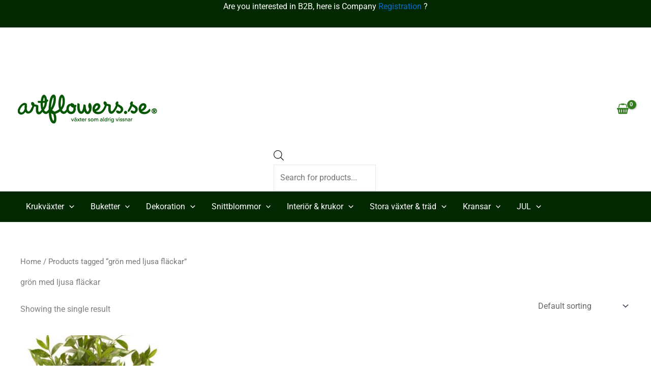

--- FILE ---
content_type: text/css
request_url: https://artflowers.se/wp-content/uploads/elementor/css/post-18963.css?ver=1768471638
body_size: 8096
content:
.elementor-18963 .elementor-element.elementor-element-ae86673:not(.elementor-motion-effects-element-type-background), .elementor-18963 .elementor-element.elementor-element-ae86673 > .elementor-motion-effects-container > .elementor-motion-effects-layer{background-color:#022802;}.elementor-18963 .elementor-element.elementor-element-ae86673{transition:background 0.3s, border 0.3s, border-radius 0.3s, box-shadow 0.3s;padding:50px 15px 25px 15px;}.elementor-18963 .elementor-element.elementor-element-ae86673 > .elementor-background-overlay{transition:background 0.3s, border-radius 0.3s, opacity 0.3s;}.elementor-widget-heading .elementor-heading-title{font-family:var( --e-global-typography-primary-font-family ), Sans-serif;font-weight:var( --e-global-typography-primary-font-weight );color:var( --e-global-color-primary );}.elementor-18963 .elementor-element.elementor-element-62ac8bd > .elementor-widget-container{padding:15px 15px 0px 15px;}.elementor-18963 .elementor-element.elementor-element-62ac8bd{text-align:start;}.elementor-18963 .elementor-element.elementor-element-62ac8bd .elementor-heading-title{font-family:"Roboto", Sans-serif;font-size:18px;font-weight:600;color:#FFFFFF;}.elementor-widget-icon-list .elementor-icon-list-item:not(:last-child):after{border-color:var( --e-global-color-text );}.elementor-widget-icon-list .elementor-icon-list-icon i{color:var( --e-global-color-primary );}.elementor-widget-icon-list .elementor-icon-list-icon svg{fill:var( --e-global-color-primary );}.elementor-widget-icon-list .elementor-icon-list-item > .elementor-icon-list-text, .elementor-widget-icon-list .elementor-icon-list-item > a{font-family:var( --e-global-typography-text-font-family ), Sans-serif;font-weight:var( --e-global-typography-text-font-weight );}.elementor-widget-icon-list .elementor-icon-list-text{color:var( --e-global-color-secondary );}.elementor-18963 .elementor-element.elementor-element-115e6e0 > .elementor-widget-container{padding:15px 15px 15px 15px;}.elementor-18963 .elementor-element.elementor-element-115e6e0 .elementor-icon-list-items:not(.elementor-inline-items) .elementor-icon-list-item:not(:last-child){padding-block-end:calc(10px/2);}.elementor-18963 .elementor-element.elementor-element-115e6e0 .elementor-icon-list-items:not(.elementor-inline-items) .elementor-icon-list-item:not(:first-child){margin-block-start:calc(10px/2);}.elementor-18963 .elementor-element.elementor-element-115e6e0 .elementor-icon-list-items.elementor-inline-items .elementor-icon-list-item{margin-inline:calc(10px/2);}.elementor-18963 .elementor-element.elementor-element-115e6e0 .elementor-icon-list-items.elementor-inline-items{margin-inline:calc(-10px/2);}.elementor-18963 .elementor-element.elementor-element-115e6e0 .elementor-icon-list-items.elementor-inline-items .elementor-icon-list-item:after{inset-inline-end:calc(-10px/2);}.elementor-18963 .elementor-element.elementor-element-115e6e0 .elementor-icon-list-item:not(:last-child):after{content:"";border-color:#FFFFFF;}.elementor-18963 .elementor-element.elementor-element-115e6e0 .elementor-icon-list-items:not(.elementor-inline-items) .elementor-icon-list-item:not(:last-child):after{border-block-start-style:solid;border-block-start-width:1px;}.elementor-18963 .elementor-element.elementor-element-115e6e0 .elementor-icon-list-items.elementor-inline-items .elementor-icon-list-item:not(:last-child):after{border-inline-start-style:solid;}.elementor-18963 .elementor-element.elementor-element-115e6e0 .elementor-inline-items .elementor-icon-list-item:not(:last-child):after{border-inline-start-width:1px;}.elementor-18963 .elementor-element.elementor-element-115e6e0 .elementor-icon-list-icon i{color:#FFFFFF;transition:color 0.3s;}.elementor-18963 .elementor-element.elementor-element-115e6e0 .elementor-icon-list-icon svg{fill:#FFFFFF;transition:fill 0.3s;}.elementor-18963 .elementor-element.elementor-element-115e6e0{--e-icon-list-icon-size:14px;--e-icon-list-icon-align:center;--e-icon-list-icon-margin:0 calc(var(--e-icon-list-icon-size, 1em) * 0.125);--icon-vertical-offset:0px;}.elementor-18963 .elementor-element.elementor-element-115e6e0 .elementor-icon-list-text{color:#FFFFFF;transition:color 0.3s;}.elementor-18963 .elementor-element.elementor-element-26086a9 .elementor-repeater-item-ebe7e5d.elementor-social-icon{background-color:#02010100;}.elementor-18963 .elementor-element.elementor-element-26086a9 .elementor-repeater-item-b0b98ef.elementor-social-icon{background-color:#02010100;}.elementor-18963 .elementor-element.elementor-element-26086a9 .elementor-repeater-item-3c163ec.elementor-social-icon{background-color:#02010100;}.elementor-18963 .elementor-element.elementor-element-26086a9{--grid-template-columns:repeat(0, auto);--grid-column-gap:5px;--grid-row-gap:0px;}.elementor-18963 .elementor-element.elementor-element-26086a9 .elementor-widget-container{text-align:center;}.elementor-18963 .elementor-element.elementor-element-16b05b6 > .elementor-widget-container{padding:15px 15px 0px 15px;}.elementor-18963 .elementor-element.elementor-element-16b05b6{text-align:start;}.elementor-18963 .elementor-element.elementor-element-16b05b6 .elementor-heading-title{font-family:"Roboto", Sans-serif;font-size:18px;font-weight:600;color:#FFFFFF;}.elementor-18963 .elementor-element.elementor-element-11cd0c1 > .elementor-widget-container{padding:15px 15px 15px 15px;}.elementor-18963 .elementor-element.elementor-element-11cd0c1 .elementor-icon-list-items:not(.elementor-inline-items) .elementor-icon-list-item:not(:last-child){padding-block-end:calc(10px/2);}.elementor-18963 .elementor-element.elementor-element-11cd0c1 .elementor-icon-list-items:not(.elementor-inline-items) .elementor-icon-list-item:not(:first-child){margin-block-start:calc(10px/2);}.elementor-18963 .elementor-element.elementor-element-11cd0c1 .elementor-icon-list-items.elementor-inline-items .elementor-icon-list-item{margin-inline:calc(10px/2);}.elementor-18963 .elementor-element.elementor-element-11cd0c1 .elementor-icon-list-items.elementor-inline-items{margin-inline:calc(-10px/2);}.elementor-18963 .elementor-element.elementor-element-11cd0c1 .elementor-icon-list-items.elementor-inline-items .elementor-icon-list-item:after{inset-inline-end:calc(-10px/2);}.elementor-18963 .elementor-element.elementor-element-11cd0c1 .elementor-icon-list-item:not(:last-child):after{content:"";border-color:#FFFFFF;}.elementor-18963 .elementor-element.elementor-element-11cd0c1 .elementor-icon-list-items:not(.elementor-inline-items) .elementor-icon-list-item:not(:last-child):after{border-block-start-style:solid;border-block-start-width:1px;}.elementor-18963 .elementor-element.elementor-element-11cd0c1 .elementor-icon-list-items.elementor-inline-items .elementor-icon-list-item:not(:last-child):after{border-inline-start-style:solid;}.elementor-18963 .elementor-element.elementor-element-11cd0c1 .elementor-inline-items .elementor-icon-list-item:not(:last-child):after{border-inline-start-width:1px;}.elementor-18963 .elementor-element.elementor-element-11cd0c1 .elementor-icon-list-icon i{color:#FFFFFF;transition:color 0.3s;}.elementor-18963 .elementor-element.elementor-element-11cd0c1 .elementor-icon-list-icon svg{fill:#FFFFFF;transition:fill 0.3s;}.elementor-18963 .elementor-element.elementor-element-11cd0c1{--e-icon-list-icon-size:14px;--icon-vertical-offset:0px;}.elementor-18963 .elementor-element.elementor-element-11cd0c1 .elementor-icon-list-text{color:#FFFFFF;transition:color 0.3s;}.elementor-18963 .elementor-element.elementor-element-2017984 > .elementor-widget-container{padding:15px 15px 0px 15px;}.elementor-18963 .elementor-element.elementor-element-2017984{text-align:start;}.elementor-18963 .elementor-element.elementor-element-2017984 .elementor-heading-title{font-family:"Roboto", Sans-serif;font-size:18px;font-weight:600;color:#FFFFFF;}@media(min-width:768px){.elementor-18963 .elementor-element.elementor-element-915697d{width:37.074%;}.elementor-18963 .elementor-element.elementor-element-0c50f9e{width:24.705%;}.elementor-18963 .elementor-element.elementor-element-6373380{width:37.857%;}}